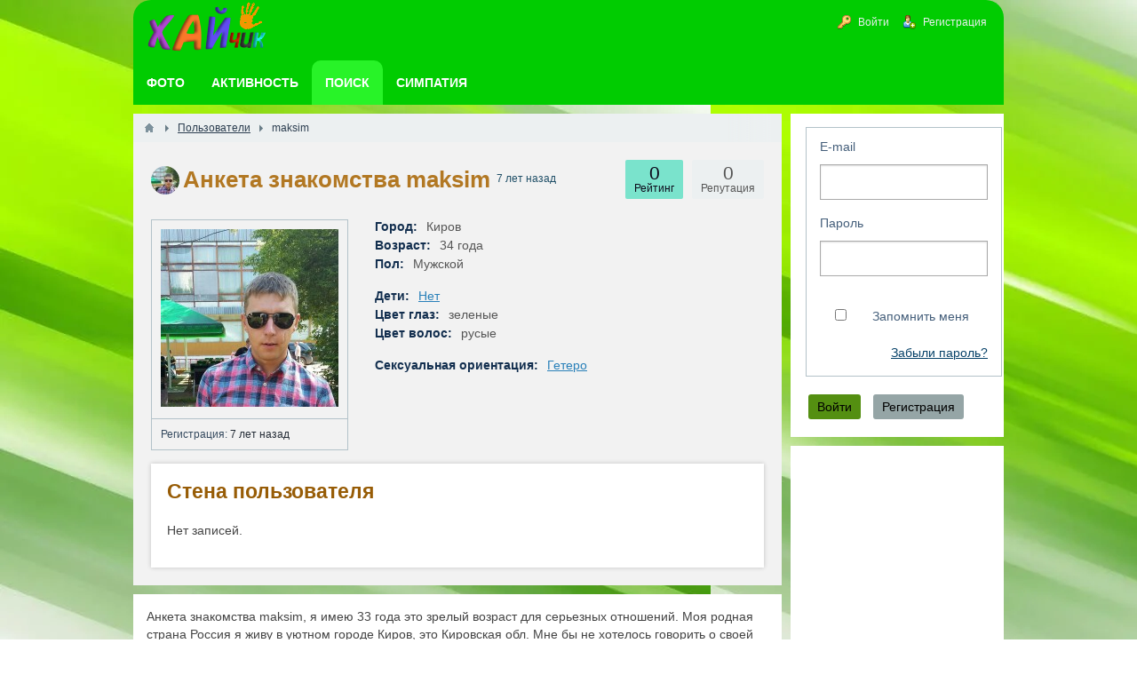

--- FILE ---
content_type: text/html; charset=utf-8
request_url: https://ha-love.com/users/2059
body_size: 6760
content:
<!DOCTYPE html><html lang="ru" prefix="og: https://ogp.me/ns# video: https://ogp.me/ns/video# article: https://ogp.me/ns/article# profile: https://ogp.me/ns/profile#" ><head> <title>Знакомства maksim мне 34 года, я живу в городе Киров </title> <link rel="canonical" href="https://ha-love.com/users/2059" /> <meta http-equiv="Content-Type" content="text/html; charset=utf-8"> <meta name="viewport" content="width=device-width, initial-scale=1.0"> <meta name="description" content="Анкета знакомства maksim мне 34 года. Я живу в городе Киров. Заходил на сайт 9 октября 2018 в 13:09"><meta property="og:title" content="maksim"/><meta property="og:type" content="profile" /><meta property="og:url" content="https://ha-love.com/users/2059" /><meta property="og:site_name" content="ХАЙчик"/><meta property="og:image" content="https://ha-love.com/upload/020/u2059/11/de/70004895.jpg"/><meta property="og:image:type" content="image/jpeg"/><meta property="og:image:height" content="200"/><meta property="og:image:width" content="200"/><meta property="profile:first_name" content="maksim"/><link rel="stylesheet" type="text/css" href="/templates/default/css/theme-text.css?1548686866"><link rel="stylesheet" type="text/css" href="/templates/default/css/theme-layout.css?1548686866"><link rel="stylesheet" type="text/css" href="/templates/default/css/theme-gui.css?1548686866"><link rel="stylesheet" type="text/css" href="/templates/default/css/theme-widgets.css?1548686866"><link rel="stylesheet" type="text/css" href="/templates/default/css/theme-content.css?1548686866"><link rel="stylesheet" type="text/css" href="/templates/default/css/theme-modal.css?1548686866"><link rel="stylesheet" type="text/css" href="/wysiwyg/markitup/skins/simple/style.css?1548686866"><link rel="stylesheet" type="text/css" href="/templates/default/controllers/users/styles.css?1548686866"><link rel="stylesheet" type="text/css" href="/templates/default/css/jquery-ui.css?1548686866"><script src="/templates/default/js/jquery.js?1548686866" ></script><script src="/templates/default/js/jquery-modal.js?1548686866" ></script><script src="/templates/default/js/core.js?1548686866" ></script><script src="/templates/default/js/modal.js?1548686866" ></script><script src="/templates/default/js/jquery-scroll.js?1548686866" ></script><script src="/templates/default/js/wall.js?1548686866" ></script><script src="/wysiwyg/markitup/image_upload.js?1548686866" ></script><script src="/wysiwyg/markitup/insert_smiles.js?1548686866" ></script><script src="/wysiwyg/markitup/jquery.markitup.js?1548686866" ></script><script src="/templates/default/js/jquery-ui.js?1548686866" ></script><script src="/templates/default/js/users.js?1548686866" ></script><script src="/templates/default/js/jquery-cookie.js?1548686866" ></script><script src="/templates/default/js/fields/string_input.js?1548686866" ></script> <meta name="csrf-token" content="67c5308863c06fda11fc59d613f051dd4237384ef3001b4ed09f8d0bf988b48b" /> <style> #body section { float: left !important; } #body aside {float: right !important;} #body aside .menu li ul { left: auto !important; } @media screen and (max-width: 980px) { #layout { width: 98% !important; min-width: 0 !important; }}</style><meta name="apple-mobile-web-app-capable" content="yes"><meta name="apple-mobile-web-app-status-bar-style" content="black"><meta name="apple-mobile-web-app-title" content="Бесплатный сайт Знакомств для создания Семьи (без регистрации)"><meta name="theme-color" content="#01cc01" ><link rel="apple-touch-icon" sizes="152x152" href="/upload/wpa/152.png"><link rel="apple-touch-icon" sizes="192x192" href="/upload/wpa/192.png"><link rel="manifest" href="/manifest.json"><link href="/favicon.ico" rel="shortcut icon" type="image/vnd.microsoft.icon" /> <script async src="https://pagead2.googlesyndication.com/pagead/js/adsbygoogle.js?client=ca-pub-9730973362774343" crossorigin="anonymous"></script></head><body id="desktop_device_type"> <div id="layout"> <header> <div id="logo" > <a href="/"><img class="logoha" width="138" height="68" alt="Логотип Хайчик" src="/templates/default/images/logo.png"></a> </div> <div class="widget_ajax_wrap" id="widget_pos_header"><ul itemscope itemtype="http://www.schema.org/SiteNavigationElement" id="menu" class="menu"> <li class="ajax-modal key" itemprop="about" itemscope="" itemtype="http://schema.org/ItemList" > <a itemprop="url" title="Войти" class="item" href="/auth/login" > <span class="wrap" itemprop="name" > Войти </span> </a> </li> <li class="user_add" itemprop="about" itemscope="" itemtype="http://schema.org/ItemList" > <a itemprop="url" title="Регистрация" class="item" href="/auth/register" > <span class="wrap" itemprop="name" > Регистрация </span> </a> </li></ul> </div> </header> <nav> <div class="widget_ajax_wrap" id="widget_pos_top"><ul itemscope itemtype="http://www.schema.org/SiteNavigationElement" id="menu" class="menu"> <li itemprop="about" itemscope="" itemtype="http://schema.org/ItemList" > <a itemprop="url" title="Фото" class="item" href="/photos" target="_self"> <span class="wrap" itemprop="name" > Фото </span> </a> </li> <li itemprop="about" itemscope="" itemtype="http://schema.org/ItemList" > <a itemprop="url" title="Активность" class="item" href="/activity" > <span class="wrap" itemprop="name" > Активность </span> </a> </li> <li class="active" itemprop="about" itemscope="" itemtype="http://schema.org/ItemList" > <a itemprop="url" title="Поиск" class="item" href="/users" target="_self"> <span class="wrap" itemprop="name" > Поиск </span> </a> </li> <li itemprop="about" itemscope="" itemtype="http://schema.org/ItemList" > <a itemprop="url" title="Симпатия" class="item" href="/flirtiki" target="_self"> <span class="wrap" itemprop="name" > Симпатия </span> </a> </li></ul> </div> </nav> <div id="body"> <section style="width:730px"> <div class="widget_ajax_wrap" id="widget_pos_left-top"></div> <article> <div id="breadcrumbs"> <ul itemscope itemtype="https://schema.org/BreadcrumbList" > <li class="home" itemprop="itemListElement" itemscope itemtype="https://schema.org/ListItem"> <a href="/" itemprop="item" title="Главная"><meta itemprop="name" content="Главная"/><meta itemprop="position" content="1"></a> </li> <li class="sep"></li> <li itemprop="itemListElement" itemscope itemtype="https://schema.org/ListItem"> <a href="/users" itemprop="item" ><span itemprop="name" >Пользователи</span><meta itemprop="position" content="2 "></a> </li> <li class="sep"></li> <li itemprop="itemListElement" itemscope itemtype="https://schema.org/ListItem"> <span itemprop="name">maksim</span><meta itemprop="position" content="3"> </li> </ul> </div> <div id="controller_wrap"> <div itemscope itemtype="http://schema.org/ProfilePage"> <div itemprop="mainEntity" itemscope itemtype="http://schema.org/Person"><div id="user_profile_header"> <div id="user_profile_title"> <div class="avatar" itemprop="image" itemscope itemtype="http://schema.org/ImageObject" > <img itemprop="url contentUrl" class="img-thumbnail" src="/upload/020/u2059/c9/ac/89e06063.jpg" alt="maksim" title="maksim" /> </div> <div class="name"> <h1 itemprop="name" style=" display: contents;" > Анкета знакомства maksim </h1><div style=" display: inline-block; color: #215068;"> <sup title="Последний визит"> 7 лет назад </sup> </div> <div class="status" style="display:none"> <span class="text"> </span> </div> </div> <div id="user_profile_rates" class="rates" data-url="/users/karma_vote/2059" data-log-url="/users/karma_log/2059" data-is-comment=""> <div class="karma block"> <span class="value zero"> 0 </span> <div class="user_ratings_hint">Репутация</div> </div> </div> <div id="user_profile_ratings"> <div class="block"> <span class="zero">0</span> <div class="user_ratings_hint">Рейтинг</div> </div> </div> </div> </div><div id="user_profile"> <div id="left_column" class="column"> <div id="avatar" class="block" itemprop="image" itemscope itemtype="http://schema.org/ImageObject" > <a href="/upload/" class="nyroModal ajax-modal"> <img itemprop="url contentUrl" class="img-thumbnail" src="/upload/020/u2059/11/de/70004895.jpg" alt="Знакомства maksim" title="Знакомства maksim" width="200" height="200" /></a> </div> <div class="block"> <ul class="details"> <li> <strong>Регистрация:</strong> 7 лет назад </li> </ul> </div> </div> <div id="right_column" class="column"> <div id="information" class="content_item block"> <div class="fieldset"> <div class="field ft_city f_city"> <div class="title title_left">Город: </div> <div itemprop="address" class="value"> Киров </div> </div> <div class="field ft_age f_birth_date"> <div class="title title_left">Возраст: </div> <div class="value"> 34 года </div> </div> <div class="field ft_list f_gender"> <div class="title title_left">Пол: </div> <div itemprop="gender" class="value"> Мужской </div> </div> </div> <div class="fieldset"> <div class="field ft_list f_deti"> <div class="title title_left">Дети: </div> <div itemprop="children" class="value"> <a class="list_autolink users_list_autolink" href="/users?deti=1">Нет</a> </div> </div> <div class="field ft_list f_glaz"> <div class="title title_left">Цвет глаз: </div> <div class="value"> зеленые </div> </div> <div class="field ft_list f_volosi"> <div class="title title_left">Цвет волос: </div> <div class="value"> русые </div> </div> </div> <div class="fieldset"> <div class="field ft_list f_sehc"> <div class="title title_left">Сексуальная ориентация: </div> <div class="value"> <a class="list_autolink users_list_autolink" href="/users?sehc=1">Гетеро</a> </div> </div> </div> </div> </div></div></div></div> <div id="user_profile_wall"> <a name="wall"></a><div id="wall_widget"> <div class="title_bar"> <h2 class="title">Стена пользователя</h2> </div> <div id="wall_urls" style="display: none" data-get-url="/wall/get" data-replies-url="/wall/get_replies" data-delete-url="/wall/delete" ></div> <div id="wall_add_form"> <div class="preview_box"></div> <form action="/wall/submit" method="post"> <input type="hidden" class="form-control input" name="csrf_token" value="67c5308863c06fda11fc59d613f051dd4237384ef3001b4ed09f8d0bf988b48b" /> <input type="hidden" class="form-control input" name="action" value="add" /> <input type="hidden" class="form-control input" name="id" value="0" /> <input type="hidden" class="form-control input" name="parent_id" value="0" /> <input type="hidden" class="form-control input" name="pc" value="users" /> <input type="hidden" class="form-control input" name="pt" value="user" /> <input type="hidden" class="form-control input" name="pi" value="2059" /> <textarea name="content" class="form-control textarea markitup_redactor" id="content" ></textarea> <div class="buttons"> <input class="button btn btn-secondary button-preview" name="preview" value="Предпросмотр" onclick="icms.wall.preview()" type="button" /> <input class="button btn btn-secondary" name="submit" value="Отправить" onclick="icms.wall.submit()" type="button" /> <input class="button btn btn-secondary button-cancel" name="cancel" value="Отменить" onclick="icms.wall.restoreForm()" type="button" /> </div> <div class="loading"> Загрузка... </div> </form> </div> <div id="entries_list"> <p class="no_entries"> Нет записей. </p> </div> <script> var LANG_SEND = 'Отправить';var LANG_SAVE = 'Сохранить';var LANG_WALL_ENTRY_DELETED = 'Запись удалена';var LANG_WALL_ENTRY_DELETE_CONFIRM = 'Удалить запись от пользователя %s?'; </script></div> </div><script> $(function() { $('.friends-list a').tooltip({ show: { duration: 0 }, hide: { duration: 0 }, position: { my: "center+5 top+2", at: "center bottom" } }); });</script> </div> </article> <div class="widget_ajax_wrap" id="widget_pos_left-bottom"><div class="widget" id="widget_wrapper_108"> <div class="body"> <div class="profiles"> <p>Анкета знакомства maksim, я имею 33 года это зрелый возраст для серьезных отношений. Моя родная страна Россия я живу в уютном городе Киров, это Кировская обл. Мне бы не хотелось говорить о своей профессии. У меня глаза, сверкающие как зеленый алмаз. У меня русые волосы. Здесь у меня 0 друзей. </p> <p> Я пока не отец детей. Расскажу о себе: мужчина серого возраста, с добрым сердцем, нет вредных привычек, хочу встретиться с приятной на вид и женщиной красивыми манерами. </p></div> </div> </div><div class="widget" id="widget_wrapper_20"> <div class="body"> <div class="widget_profiles_list tiles"> <div class="item loadingy"> <a href="/users/13428" title="Виктор"> <img class="img-thumbnail" data-src="/upload/134/u13428/b/b/d3ec76b9.jpg" src="/upload/64x64.webp" alt="Виктор" width="64" height="64" title="Виктор" /> </a> </div> <div class="item loadingy"> <a href="/users/13572" title="ppetkov766"> <img class="img-thumbnail" data-src="/upload/135/u13572/c/8/d3dbe8fa.jpg" src="/upload/64x64.webp" alt="ppetkov766" width="64" height="64" title="ppetkov766" /> </a> </div> <div class="item loadingy"> <a href="/users/13579" title="richterthom6"> <img class="img-thumbnail" data-src="/upload/135/u13579/9/1/748911e0.png" src="/upload/64x64.webp" alt="richterthom6" width="64" height="64" title="richterthom6" /> </a> </div> <div class="item loadingy"> <a href="/users/13576" title="Vikusya34"> <img class="img-thumbnail" data-src="/upload/135/u13576/e/d/18fab220.png" src="/upload/64x64.webp" alt="Vikusya34" width="64" height="64" title="Vikusya34" /> </a> </div> <div class="item loadingy"> <a href="/users/13502" title="viktoria01"> <img class="img-thumbnail" data-src="/upload/135/u13502/5/b/0ca71732.jpg" src="/upload/64x64.webp" alt="viktoria01" width="64" height="64" title="viktoria01" /> </a> </div> <div class="item loadingy"> <a href="/users/13328" title="TG XGenAge"> <img class="img-thumbnail" data-src="/upload/133/u13328/8/a/cec740e7.jpg" src="/upload/64x64.webp" alt="TG XGenAge" width="64" height="64" title="TG XGenAge" /> </a> </div> <div class="item loadingy"> <a href="/users/13573" title="Elina"> <img class="img-thumbnail" data-src="/upload/135/u13573/8/b/422a172f.jpg" src="/upload/64x64.webp" alt="Elina" width="64" height="64" title="Elina" /> </a> </div> <div class="item loadingy"> <a href="/users/13546" title="Татьяна"> <img class="img-thumbnail" data-src="/upload/135/u13546/b/7/e43e3840.jpg" src="/upload/64x64.webp" alt="Татьяна" width="64" height="64" title="Татьяна" /> </a> </div> <div class="item loadingy"> <a href="/users/13512" title="Vilarso"> <img class="img-thumbnail" data-src="/upload/135/u13512/a/8/0be421c0.jpg" src="/upload/64x64.webp" alt="Vilarso" width="64" height="64" title="Vilarso" /> </a> </div> <div class="item loadingy"> <a href="/users/1" title="Андрей"> <img class="img-thumbnail" data-src="/upload/000/u1/0/2/3b47bd6e.jpg" src="/upload/64x64.webp" alt="Андрей" width="64" height="64" title="Андрей" /> </a> </div> <div class="item loadingy"> <a href="/users/11375" title="Akt"> <img class="img-thumbnail" data-src="/upload/113/u11375/a/6/210a8070.jpg" src="/upload/64x64.webp" alt="Akt" width="64" height="64" title="Akt" /> </a> </div> <div class="item loadingy"> <a href="/users/13568" title="Serj"> <img class="img-thumbnail" data-src="/upload/135/u13568/5/b/a2fb1ddf.jpg" src="/upload/64x64.webp" alt="Serj" width="64" height="64" title="Serj" /> </a> </div> <div class="item loadingy"> <a href="/users/13548" title="Шрык"> <img class="img-thumbnail" data-src="/upload/135/u13548/9/2/86bc9650.jpg" src="/upload/64x64.webp" alt="Шрык" width="64" height="64" title="Шрык" /> </a> </div> <div class="item loadingy"> <a href="/users/13379" title="Gilbertshilling"> <img class="img-thumbnail" data-src="/upload/133/u13379/1/d/9836f6b5.jpg" src="/upload/64x64.webp" alt="Gilbertshilling" width="64" height="64" title="Gilbertshilling" /> </a> </div> <div class="item loadingy"> <a href="/users/13378" title="Bambee"> <img class="img-thumbnail" data-src="/upload/133/u13378/2/6/edec5941.jpg" src="/upload/64x64.webp" alt="Bambee" width="64" height="64" title="Bambee" /> </a> </div> <div class="item loadingy"> <a href="/users/13489" title="Dim"> <img class="img-thumbnail" data-src="/upload/134/u13489/0/c/ff70c538.jpg" src="/upload/64x64.webp" alt="Dim" width="64" height="64" title="Dim" /> </a> </div> <div class="item loadingy"> <a href="/users/13410" title="Богдан"> <img class="img-thumbnail" data-src="/upload/134/u13410/1/4/00d370ec.jpg" src="/upload/64x64.webp" alt="Богдан" width="64" height="64" title="Богдан" /> </a> </div> <div class="item loadingy"> <a href="/users/13559" title="RRTon"> <img class="img-thumbnail" data-src="/upload/135/u13559/3/e/adf5f1ca.jpg" src="/upload/64x64.webp" alt="RRTon" width="64" height="64" title="RRTon" /> </a> </div> <div class="item loadingy"> <a href="/users/13542" title="Александр"> <img class="img-thumbnail" data-src="/upload/135/u13542/d/8/27c631ce.jpg" src="/upload/64x64.webp" alt="Александр" width="64" height="64" title="Александр" /> </a> </div> <div class="item loadingy"> <a href="/users/13085" title="Said"> <img class="img-thumbnail" data-src="/upload/130/u13085/b/6/02617bb7.jpg" src="/upload/64x64.webp" alt="Said" width="64" height="64" title="Said" /> </a> </div> <div class="item loadingy"> <a href="/users/13538" title="Андрей"> <img class="img-thumbnail" data-src="/upload/135/u13538/3/7/fd34d266.jpg" src="/upload/64x64.webp" alt="Андрей" width="64" height="64" title="Андрей" /> </a> </div> <div class="item loadingy"> <a href="/users/13362" title="Balu"> <img class="img-thumbnail" data-src="/upload/133/u13362/3/d/9e141aa8.jpg" src="/upload/64x64.webp" alt="Balu" width="64" height="64" title="Balu" /> </a> </div> <div class="item loadingy"> <a href="/users/12831" title="Екатерина"> <img class="img-thumbnail" data-src="/upload/128/u12831/4/8/57daffc2.webp" src="/upload/64x64.webp" alt="Екатерина" width="64" height="64" title="Екатерина" /> </a> </div> <div class="item loadingy"> <a href="/users/13361" title="olivia"> <img class="img-thumbnail" data-src="/upload/133/u13361/4/8/d8787f44.jpg" src="/upload/64x64.webp" alt="olivia" width="64" height="64" title="olivia" /> </a> </div> <div class="item loadingy"> <a href="/users/13536" title="JustEuphoria"> <img class="img-thumbnail" data-src="/upload/135/u13536/1/1/4395d351.jpg" src="/upload/64x64.webp" alt="JustEuphoria" width="64" height="64" title="JustEuphoria" /> </a> </div> <div class="item loadingy"> <a href="/users/13247" title="wadoore"> <img class="img-thumbnail" data-src="/upload/132/u13247/3/c/6aee4426.jpg" src="/upload/64x64.webp" alt="wadoore" width="64" height="64" title="wadoore" /> </a> </div> <div class="item loadingy"> <a href="/users/13531" title="Antoni"> <img class="img-thumbnail" data-src="/upload/135/u13531/c/5/ecfa313f.jpg" src="/upload/64x64.webp" alt="Antoni" width="64" height="64" title="Antoni" /> </a> </div> <div class="item loadingy"> <a href="/users/13527" title="Кирилл"> <img class="img-thumbnail" data-src="/upload/135/u13527/f/7/c35d1a4a.jpg" src="/upload/64x64.webp" alt="Кирилл" width="64" height="64" title="Кирилл" /> </a> </div> <div class="item loadingy"> <a href="/users/13495" title="Диана"> <img class="img-thumbnail" data-src="/upload/134/u13495/2/0/c583127a.jpg" src="/upload/64x64.webp" alt="Диана" width="64" height="64" title="Диана" /> </a> </div> <div class="item loadingy"> <a href="/users/13125" title="iwan"> <img class="img-thumbnail" data-src="/upload/131/u13125/0/f/dcd201d9.jpg" src="/upload/64x64.webp" alt="iwan" width="64" height="64" title="iwan" /> </a> </div> </div><script defer src="/templates/default/js/lod.js?1548686866" ></script> </div> </div></div> </section> <aside> <div class="widget_ajax_wrap" id="widget_pos_right-top"></div> <div class="widget_ajax_wrap" id="widget_pos_right-center"><div class="widget" id="widget_wrapper_4"> <div class="body"> <div class="widget_auth"> <form id="b8386a1e2634b6b48dd668d882669a8c" action="/auth/login" method="post" enctype="multipart/form-data" accept-charset="utf-8"> <input type="hidden" class="form-control input" name="csrf_token" value="67c5308863c06fda11fc59d613f051dd4237384ef3001b4ed09f8d0bf988b48b" /> <div class="form-tabs"> <div id="tab-basic" class="tab" > <fieldset id="fset_basic" class="" > <div id="f_login_email" class="field ft_string" > <label for="login_email">E-mail</label> <input type="email" class="form-control input" name="login_email" value="" autocomplete="off" id="login_email" required /> </div> <div id="f_login_password" class="field ft_string" > <label for="login_password">Пароль</label> <input type="password" class="form-control input" name="login_password" value="" autocomplete="off" id="login_password" required /> </div> <div id="f_remember" class="field ft_checkbox" > <label> <input type="checkbox" class="form-check-input input-checkbox" name="remember" value="1" id="remember" /> <span class="auth_remember">Запомнить меня</span> <a class="auth_restore_link" href="/auth/restore">Забыли пароль?</a> </label> </div> </fieldset> </div> </div><script type="text/javascript"> $(function (){ initMultyTabs('.field_tabbed'); });</script> <script type="text/javascript"> var LANG_CH1 = 'символ';var LANG_CH2 = 'символа';var LANG_CH10 = 'символов';var LANG_ISLEFT = 'осталось';var LANG_SUBMIT_NOT_SAVE = 'Покинуть страницу? Возможно, внесённые изменения не сохранятся.'; $(function (){ $('.is_collapsed legend').on('click', function (){ var _fieldset = $(this).closest('.is_collapsed'); $(_fieldset).toggleClass('is_collapse do_expand'); $.cookie('icms[fieldset_state]['+$(_fieldset).attr('id')+']', $(_fieldset).hasClass('do_expand')); }); $('.is_collapsed').each(function (){ if($(this).find('.field_error').length > 0 || $.cookie('icms[fieldset_state]['+$(this).attr('id')+']') === 'true'){ $(this).addClass('do_expand').removeClass('is_collapse'); return; } }); }); </script> <div class="buttons"> <input class="button-submit button btn btn-primary" type="submit" name="submit" value="Войти" title="Войти" show /> <input class="button btn btn-secondary button-cancel" name="cancel" value="Регистрация" onclick="location.href='/auth/register'" type="button" /> </div></form> </div> </div> </div><div class="widget" id="widget_wrapper_106"> <div class="body"> <div class="widget_html_block"><ins class="adsbygoogle" style="display:block" data-ad-client="ca-pub-9730973362774343" data-ad-slot="6180881659" data-ad-format="auto" data-full-width-responsive="true"></ins><script>(adsbygoogle = window.adsbygoogle || []).push({});</script></div> </div> </div></div> <div class="widget_ajax_wrap" id="widget_pos_right-bottom"></div> </aside> </div> <footer itemscope="" itemtype="http://schema.org/WPFooter" > <ul> <li id="copyright" > <a href="/"> ХАЙчик</a> &copy; <span itemprop="copyrightYear" >2017 — 2026 </span> </li> <li class="nov" id="wpa">Приложение</li> <li id="info"> </li> <li id="nav"> <div class="widget_ajax_wrap" id="widget_pos_footer"><ul itemscope itemtype="http://www.schema.org/SiteNavigationElement" id="menu" class="menu"> <li itemprop="about" itemscope="" itemtype="http://schema.org/ItemList" > <a itemprop="url" title="Знакомства в" class="item" href="/i" target="_self"> <span class="wrap" itemprop="name" > Знакомства в </span> </a> </li> <li class="skrt" itemprop="about" itemscope="" itemtype="http://schema.org/ItemList" > <a itemprop="url" title="Комментарии" class="item" href="/comments" target="_self"> <span class="wrap" itemprop="name" > Комментарии </span> </a> </li> <li class="skrt" itemprop="about" itemscope="" itemtype="http://schema.org/ItemList" > <a itemprop="url" title="Частные фотоальбомы" class="item" href="/albums" target="_self"> <span class="wrap" itemprop="name" > Частные фотоальбомы </span> </a> </li> <li itemprop="about" itemscope="" itemtype="http://schema.org/ItemList" > <a itemprop="url" title="Аудио алфавит" class="item" href="/Audio-abetka-onlajn-bukvar-uchym-bukvy-Ukrayinska-azbuka-dlya-ditej.html" target="_self"> <span class="wrap" itemprop="name" > Аудио алфавит </span> </a> </li></ul> </div> </li> </ul> </footer> </div> <script type="text/javascript"> var markitup_global_options = {}; function init_markitup (dom_id){ var mconfig = {}; if(markitup_global_options.hasOwnProperty('field_'+dom_id)){ mconfig = markitup_global_options['field_'+dom_id]; } else if(markitup_global_options.hasOwnProperty('default')) { mconfig = markitup_global_options.default; } if(mconfig.markupSet[9] && mconfig.markupSet[9].beforeInsert === true){ mconfig.markupSet[9].beforeInsert = function(markItUp) { InlineUpload.display(markItUp); }; } if(mconfig.markupSet[14] && mconfig.markupSet[14].beforeInsert === true){ mconfig.markupSet[14].beforeInsert = function(markItUp) { insertSmiles.displayPanel(markItUp); }; } $('#'+dom_id).markItUp(mconfig); } </script> <script type="text/javascript"> markitup_global_options['field_content'] = {"resizeHandle":false,"onShiftEnter":{"keepDefault":false,"replaceWith":"<br \/>\n"},"onCtrlEnter":{"keepDefault":true},"onTab":{"keepDefault":false,"replaceWith":" "},"markupSet":[{"name":"\u0416\u0438\u0440\u043d\u044b\u0439","key":"B","openWith":"<b>","closeWith":"<\/b>","className":"btnBold"},{"name":"\u041d\u0430\u043a\u043b\u043e\u043d\u043d\u044b\u0439","key":"I","openWith":"<i>","closeWith":"<\/i>","className":"btnItalic"},{"name":"\u041f\u043e\u0434\u0447\u0435\u0440\u043a\u043d\u0443\u0442\u044b\u0439","key":"U","openWith":"<u>","closeWith":"<\/u>","className":"btnUnderline"},{"name":"\u0417\u0430\u0447\u0435\u0440\u043a\u043d\u0443\u0442\u044b\u0439","key":"S","openWith":"<s>","closeWith":"<\/s>","className":"btnStroke"},{"name":"\u0421\u043f\u0438\u0441\u043e\u043a","openWith":" <li>","closeWith":"<\/li>","multiline":true,"openBlockWith":"<ul>\n","closeBlockWith":"\n<\/ul>","className":"btnOl"},{"name":"\u041d\u0443\u043c\u0435\u0440\u043e\u0432\u0430\u043d\u043d\u044b\u0439 \u0441\u043f\u0438\u0441\u043e\u043a","openWith":" <li>","closeWith":"<\/li>","multiline":true,"openBlockWith":"<ol>\n","closeBlockWith":"\n<\/ol>","className":"btnUl"},{"name":"\u0426\u0438\u0442\u0430\u0442\u0430","openWith":"<blockquote>[![\u0422\u0435\u043a\u0441\u0442 \u0446\u0438\u0442\u0430\u0442\u044b]!]","closeWith":"<\/blockquote>","className":"btnQuote"},{"name":"\u0421\u0441\u044b\u043b\u043a\u0430","key":"L","openWith":"<a target=\"_blank\" href=\"[![\u0410\u0434\u0440\u0435\u0441 \u0441\u0441\u044b\u043b\u043a\u0438:!:http:\/\/]!]\">","closeWith":"<\/a>","placeHolder":"\u0417\u0430\u0433\u043e\u043b\u043e\u0432\u043e\u043a \u0441\u0441\u044b\u043b\u043a\u0438...","className":"btnLink"},{"name":"\u0424\u043e\u0442\u043e \u0438\u0437 \u0418\u043d\u0442\u0435\u0440\u043d\u0435\u0442\u0430","replaceWith":"<img src=\"[![\u0410\u0434\u0440\u0435\u0441 \u0444\u043e\u0442\u043e:!:http:\/\/]!]\" alt=\"[![\u041e\u043f\u0438\u0441\u0430\u043d\u0438\u0435]!]\" \/>","className":"btnImg"},{"name":"\u0424\u043e\u0442\u043e \u0441 \u043a\u043e\u043c\u043f\u044c\u044e\u0442\u0435\u0440\u0430","className":"btnImgUpload","beforeInsert":true},{"name":"\u0412\u0438\u0434\u0435\u043e YouTube","openWith":"<youtube>[![\u0421\u0441\u044b\u043b\u043a\u0430 \u043d\u0430 \u0440\u043e\u043b\u0438\u043a YouTube]!]","closeWith":"<\/youtube>","className":"btnVideoYoutube"},{"name":"\u0412\u0438\u0434\u0435\u043e Facebook","openWith":"<facebook>[![\u0421\u0441\u044b\u043b\u043a\u0430 \u043d\u0430 \u0440\u043e\u043b\u0438\u043a Facebook]!]","closeWith":"<\/facebook>","className":"btnVideoFacebook"},{"name":"\u041a\u043e\u0434","openWith":"<code type=\"[![\u042f\u0437\u044b\u043a:!:php]!]\">","placeHolder":"\n\n","closeWith":"<\/code>","className":"btnCode"},{"name":"\u0421\u043f\u043e\u0439\u043b\u0435\u0440","openWith":"<spoiler title=\"[![\u041d\u0430\u0437\u0432\u0430\u043d\u0438\u0435 \u0441\u043f\u043e\u0439\u043b\u0435\u0440\u0430:!:\u0421\u043f\u043e\u0439\u043b\u0435\u0440]!]\">","placeHolder":"\n\n","closeWith":"<\/spoiler>","className":"btnSpoiler"},{"name":"\u0421\u043c\u0430\u0439\u043b\u044b","className":"btnSmiles","key":"Z","beforeInsert":true}],"data":{"smiles_url":"\/typograph\/get_smiles","upload_title":"\u0417\u0430\u0433\u0440\u0443\u0437\u0438\u0442\u044c","upload_url":"\/images\/upload_with_preset\/inline_upload_file\/wysiwyg_markitup"}}; $(function(){ init_markitup('content'); }); </script> </body></html>

--- FILE ---
content_type: text/html; charset=utf-8
request_url: https://www.google.com/recaptcha/api2/aframe
body_size: 249
content:
<!DOCTYPE HTML><html><head><meta http-equiv="content-type" content="text/html; charset=UTF-8"></head><body><script nonce="VbwL1KF_C3lgXTkaN1YtgA">/** Anti-fraud and anti-abuse applications only. See google.com/recaptcha */ try{var clients={'sodar':'https://pagead2.googlesyndication.com/pagead/sodar?'};window.addEventListener("message",function(a){try{if(a.source===window.parent){var b=JSON.parse(a.data);var c=clients[b['id']];if(c){var d=document.createElement('img');d.src=c+b['params']+'&rc='+(localStorage.getItem("rc::a")?sessionStorage.getItem("rc::b"):"");window.document.body.appendChild(d);sessionStorage.setItem("rc::e",parseInt(sessionStorage.getItem("rc::e")||0)+1);localStorage.setItem("rc::h",'1769012281457');}}}catch(b){}});window.parent.postMessage("_grecaptcha_ready", "*");}catch(b){}</script></body></html>

--- FILE ---
content_type: text/css
request_url: https://ha-love.com/templates/default/css/theme-gui.css?1548686866
body_size: 10346
content:
.stars.is_enabled {cursor: pointer;}.stars.is_enabled:hover .star polygon { fill: #ffca28 !important;}.stars {display: flex;} .stars.clickable {cursor: pointer;}.stars .star {width: 20px; height: 23px; margin: 0 4px 0 0;} .stars .star:last-child { margin-right: 0;}.stars .star polygon {fill: #d8d8d8; fill-rule:nonzero; transition: fill 0.3s ease;} .stars.is_enabled .star:hover ~ .star polygon {fill: #d8d8d8 !important;} .stars[data-stars] .star polygon {fill: #ff9f16;} .stars[data-stars="1"] .star:nth-child(1) ~ .star polygon { fill: #d8d8d8;}.stars[data-stars="2"] .star:nth-child(2) ~ .star polygon {fill: #d8d8d8;} .stars[data-stars="3"] .star:nth-child(3) ~ .star polygon {fill: #d8d8d8;} .stars[data-stars="4"] .star:nth-child(4) ~ .star polygon {fill: #d8d8d8;} .stars[data-stars="5"] .star:nth-child(5) ~ .star polygon {fill: #d8d8d8; } .rating_label {float: left; margin: 0 10px 0 0; font-size: 12px; font-weight: bold;}
.field_soglasie{ padding: 3px 0;  font-size: 14px;  color: #b5bec8;} .field_soglasiea{text-decoration: none; color: #b5bec8;} .field_soglasiea:hover {color: #969ea9; }.sess_messages { margin-bottom:10px;} .sess_messages div{ padding:10px; padding-left:30px; background:#f9f9f9; line-height:16px; margin-bottom:2px; color: #FFF; } .sess_messages div a { color:#ecf0f1; } .sess_messages div a:hover { color:#d35400; } .sess_messages .message_info { background:url("../images/icons/info.png") no-repeat 10px center #2980b9;} .sess_messages .message_success {  background:url("../images/icons/accept.png") no-repeat 10px center #27ae60; } .sess_messages .message_error { background:url("../images/icons/error.png") no-repeat 10px center #e74c3c; } .sess_messages .message_info_in_page { color: #555; padding: 10px 15px;} .ui_message { padding: 15px; margin-bottom: 20px; background-color: #E4F1FE; border-color: #2980b9; border-width: 1px; border-style: solid; border-left-width: 10px; color: #555; } .ui_message.ui_warning { background-color: #FDE3A7; border-color: #f39c12; } .ui_message.ui_error { background-color: #F1A9A0; border-color: #e74c3c; } #alert_wrap {  box-sizing: border-box; overflow: hidden; width: 320px;} #alert_wrap .ui_message {  margin-bottom: 0;}
.loading{ padding-left: 20px; background:url("../images/loader16.gif") no-repeat left center; } .loading-icon{ display:block; width:16px; height:16px; background:url("../images/loader16.gif") no-repeat left center;} .loading-panel{ background:url("../images/loader24.gif") no-repeat center center; }.is_private, .is_closed { display: inline-block; cursor: help; width:16px; height:16px; background:url("../images/icons/eye.png") no-repeat;}.content_list_item .is_private, .widget_content_list .is_private, .content_list .is_private, .content_list_item .is_closed, .widget_content_list .is_closed { height:14px;} .is_closed{ background:url("../images/icons/lock.png") no-repeat; } .is_online{ background: #40d47e; color: #FFF; font-size: 11px; line-height: 15px; padding: 1px 6px; border-radius: 4px; display: inline-block;}
.icon-accept, .menu .lock .item { background-image: url("../images/icons/lock.png"); } .icon-accept, .menu .accept .item { background-image: url("../images/icons/accept.png"); } .icon-add, .menu .add .item { background-image: url("../images/icons/add.png"); } .icon-edit, .menu .edit .item { background-image: url("../images/icons/edit.png"); }.icon-delete, .menu .delete .item { background-image: url("../images/icons/delete.png"); } .icon-save, .menu .save .item { background-image: url("../images/icons/save.png"); } .icon-cancel, .menu .cancel .item { background-image: url("../images/icons/cancel.png"); } .icon-key, .menu .key .item { background-image: url("../images/icons/key.png"); } .icon-page_gear, .menu .page_gear .item { background-image: url("../images/icons/page_gear.png"); } .icon-folder_add, .menu .folder_add .item { background-image: url("../images/icons/folder_add.png"); } .icon-folder_edit, .menu .folder_edit .item { background-image: url("../images/icons/folder_edit.png"); } .icon-folder_delete, .menu .folder_delete .item { background-image: url("../images/icons/folder_delete.png"); } .icon-user_add, .menu .user_add .item { background-image: url("../images/icons/user_add.png"); } .icon-user_delete, .menu .user_delete .item { background-image: url("../images/icons/user_delete.png"); } .icon-group, .menu .group .item { background-image: url("../images/icons/group.png"); } .icon-group_add, .menu .group_add .item { background-image: url("../images/icons/group_add.png"); } .icon-group_delete, .menu group_delete .item { background-image: url("../images/icons/group_delete.png"); }.icon-profile, .menu .profile .item { background-image: url("../images/icons/profile.png"); } .icon-messages, .menu .messages .item { background-image: url("../images/icons/messages.png"); }.icon-info, .menu .info .item { background-image: url("../images/icons/info.png"); } .icon-blog, .menu .blog .item { background-image: url("../images/icons/blog.png"); } .icon-settings, .menu .settings .item { background-image: url("../images/icons/settings.png"); } .icon-cpanel, .menu .cpanel .item { background-image: url("../images/icons/cpanel.png"); } .icon-more, .menu .more > .item { background-image: url("../images/icons/folders.png"); } .icon-logout, .menu .logout .item { background-image: url("../images/icons/logout.png"); } .icon-checklist, .menu .checklist .item { background-image: url("../images/icons/checklist.png"); } .icon-images, .menu .images .item { background-image: url("../images/icons/images.png"); } .icon-invites, .menu .invites .item { background-image: url("../images/icons/signature.png"); } .icon-balance, .menu .balance .item { background-image: url("../images/icons/coin.png"); } .icon-transfer, .menu .transfer .item { background-image: url("../images/icons/transfer.png"); } .icon-coins_add, .menu .coins_add .item { background-image: url("../images/icons/coins_add.png"); } .icon-coins_delete, .menu .coins_delete .item { background-image: url("../images/icons/coins_delete.png"); } .icon-basket_put, .menu .basket_put .item { background-image: url("../images/icons/basket_put.png"); } .icon-basket_remove, .menu .basket_remove .item { background-image: url("../images/icons/basket_remove.png"); } .icon-basket, .menu .basket .item { background-image: url("../images/icons/basket.png"); } .icon-newspaper_add, .menu .newspaper_add .item { background-image: url("../images/icons/newspaper_add.png"); } .icon-newspaper_delete, .menu .newspaper_delete .item { background-image: url("../images/icons/newspaper_delete.png"); }.icon-bell, .menu .bell .item { background-image: url("../images/icons/bell.png"); }
.medal-icon-16{ width:16px; height:32px; } .medal1-16 { background:url("../images/icons/medal_gold.png") no-repeat center center; } .medal2-16 { background:url("../images/icons/medal_silver.png") no-repeat center center; } .medal3-16 { background:url("../images/icons/medal_bronze.png") no-repeat center center; } .medal-icon-32{ width:32px; height:64px; } .medal1-32 { background:url("../images/icons32/medal_gold.png") no-repeat center center; } .medal2-32 { background:url("../images/icons32/medal_silver.png") no-repeat center center; }.medal3-32 { background:url("../images/icons32/medal_bronze.png") no-repeat center center; }
.medal-icon-16{ width:16px; height:32px; } .medal1-16 { background:url("../images/icons/medal_gold.png") no-repeat center center; } .medal2-16 { background:url("../images/icons/medal_silver.png") no-repeat center center; } .medal3-16 { background:url("../images/icons/medal_bronze.png") no-repeat center center; } .medal-icon-32{ width:32px; height:64px; }.medal1-32 { background:url("../images/icons32/medal_gold.png") no-repeat center center; } .medal2-32 { background:url("../images/icons32/medal_silver.png") no-repeat center center; }.medal3-32 { background:url("../images/icons32/medal_bronze.png") no-repeat center center; }
.pills-menu, .pills-menu li, .pills-menu-small,.pills-menu-small li{ margin:0; padding:0; list-style:none;} .pills-menu{ margin-bottom:20px; } .pills-menu, .pills-menu-small { overflow:hidden; clear:both; } .pills-menu li, .pills-menu-small li { float:left; padding:0 10px; border-radius: 3px; background: #ECF0F1; } .pills-menu li { height:32px; line-height:32px; font-size:18px; margin-right: 12px; } .pills-menu-small li { height:24px; line-height:24px; font-size:14px; margin-right: 6px; margin-bottom: 6px; } .pills-menu li.active, .pills-menu-small li.active{     background: #f79300; color:#FFF;} .pills-menu li a, .pills-menu-small li a { color:#7f8c8d; text-decoration: none; } .pills-menu li a:hover, .pills-menu-small li a:hover {     color: #fafbfb; } .pills-menu li.active a, .pills-menu-small li.active a { color:#FFF; } .pills-menu li .counter, .pills-menu-small li .counter { color:#BDC3C7; font-size:11px; }.pills-menu li.active .counter, .pills-menu-small li.active .counter { color:#A3CAE0; }
.tabs-menu{ margin-bottom: 20px; position:relative; clear: both; } .tabs-menu ul, .tabs-menu li { margin:0; padding:0; list-style:none; } .tabs-menu > ul {     border-bottom: solid 1px #B3C2C9; height: 33px; clear: both; } .tabs-menu .tabbed li { float:left; font-size:15px; margin-left: 5px; background: #92a394; } .tabs-menu .tabbed li a { text-decoration: none; display:inline-block; padding:0 10px;  border-bottom: transparent; height:32px; line-height:32px;} .tabs-menu .tabbed li a { color: #f7f7f7; } .tabs-menu .tabbed li a:hover {  background-color:#e1ebef; color:#34495e;} .tabs-menu .tabbed li.active a, .tabs-menu .tabbed li.active a:hover { cursor: default;  color: #e0e7ed;  border: solid 1px #B3C2C9; border-bottom: none;  background-color: #01cc01;} .tabs-menu li a .counter { color: #f0f1f3; font-size:12px; margin-top:-15px; border-radius:10px; } .tabs-menu li.more > .item { padding-right:5px; } .tabs-menu li.more > .item > span { background-image: url("../images/icons/bullet_arrow_down.png"); background-repeat:no-repeat; background-position: right center; padding-right:18px; }.tabs-menu li.active a .counter { color: #d2e5d3; } .tabs-menu li a:hover .counter { color: #d2e5d3; } .tabs-menu li.folder > ul { visibility:hidden; position:absolute; border: solid 1px #B3C2C9; float:none; margin-top:-1px; margin-left: 1px; z-index:1500;} .tabs-menu li.folder > ul li { border:none; width:100%; float:none; } .tabs-menu li.folder > ul li a{ border:none; border-radius: 0; width:100%; padding:0; } .tabs-menu li.folder > ul li a:hover { color:#34495e; border:none !important;} .tabs-menu li.folder > ul li a span{  padding:0 10px; } .tabs-menu li.folder:hover > ul {  visibility:visible; } .tabs-menu > select { display:none; }
.gui-panel { background: #F4F8FD; border: solid 1px #B8D6FB; margin: 20px 0; padding:15px; color: #B3C2C9; box-sizing: border-box; clear: both;} .gui-panel h3 { margin-top:0; margin-bottom: 5px; } .filter-panel { padding:0; }.filter-panel .filter-link a { display:block; padding:7px 5px; padding-left:10px; text-decoration: none; color: #68809B; } .filter-panel .filter-link a:hover { background-color:#f4fafc;} .filter-panel .filter-link a span { padding-left:20px; background:url("../images/icons/search.png") no-repeat left center; } .filter-panel .filter-container { padding:15px; box-sizing: border-box; clear: both; position: relative; } .filter-close { font-size: 0.9em; line-height: 0.9em; position: absolute; top: 6px; right: 9px; }.filter-close a { color: #667; } .filter-panel .fields { box-sizing: border-box; clear: both; } .filter-panel .fields .title { color:#68809B; text-shadow:0 1px 1px #fff; margin-bottom:3px; } .filter-panel .input, .filter-panel select { margin:0; } .filter-panel select { padding:3px 4px; } .filter-panel .fields .field{ min-height:50px; width:49%; margin-bottom: 15px; box-sizing: border-box; } .filter-panel .fields .field:nth-child(even){	float:right; }.filter-panel .fields .field:nth-child(odd){ float:left; } .filter-panel .input_checkbox_list { overflow:hidden; } .filter-panel .input_checkbox_list label { float:left; margin-right: 5px; color:#34495e; font-size:12px; }.filter-panel .buttons { overflow:hidden; clear: both; margin-top: 5px; }.filter-panel .buttons .button-submit { float:left; padding:8px; } .filter-panel .buttons .link { float:left; height:32px; line-height: 32px; margin-left: 10px; } .filter-panel .buttons .link a { color:#34495e; } .filter-panel .buttons .link a:hover { color:#d35400; } .striped-list .item1 .title-multiline { line-height: 16px;  float: left;  padding-left: 45px;}
.striped-list{  width: 100%; max-width: 1000px; min-height: auto; padding: 1px; } .striped-list .item1{ background-color: #d2d293 !important;   padding: 10px 0; border-bottom: dashed 1px #864444; clear: both; overflow: hidden; }.striped-list .item{ background-color: #d2d293 !important; padding: 10px 0; border-bottom: dashed 1px #864444; clear: both; overflow: hidden; display: inline-block; height: 135px;  width: 135px; } .striped-list .item1:last-child, .striped-list .item:last-child{  border:none; } .striped-list .item1 .actions, .striped-list .item1 .title-multiline, .striped-list .item1 .title, .striped-list .item1 .position { position: relative; margin-top: 2px;  margin-left: 40px; margin-right: 40px;} .striped-list .item1 .icon { width: 60px; position: relative; margin-top: 2px;  margin-left: 40px; margin-right: 40px;}.striped-list .item .position, .striped-list .item .icon, .striped-list .item .title, .striped-list .item .title-multiline, .striped-list .item .actions{ margin-left: auto; margin-right: auto;  width: 4.6em;   position: relative;} .striped-list .item1 .icon img, .striped-list .item .icon img  { display: block; border-radius: 50%; } .striped-list .item .position { text-align:center; } .striped-list .item .actions{ text-align: center; margin-top: 10px; color: #665; } .striped-list.list-16 .item { min-height: 16px; line-height: 16px; } .striped-list.list-48 .item  { min-height: 48px; line-height: 48px; }.striped-list.list-64 .item { min-height: 64px; line-height: 64px; } .striped-list.list-32 .item  .position { width: 16px; height:32px; } .striped-list.list-64 .item  .position { width: 32px; height:64px; } .striped-list .item  .title-multiline { line-height: 16px;  float:none; padding-left:45px; } .striped-list .rate_value{ text-align: center; cursor: help;} .striped-list .rate_value.positive{ color:green; } .striped-list .rate_value.negative{ color:red; } .striped-list .rate_value.zero{ color:#CCCCCC; }
.pagebar {  clear: both; margin-bottom: 15px; margin-top: 30px; } .pagebar_title { color: #34495e;  margin: 5px; } .pagebar_page { font-size: 13px; margin: 2px; padding: 6px;     color: #ec7966; } .pagebar_current { background-color: #e2a49a; color: #FFF; margin: 3px; padding: 6px; } .pagebar_nav { margin-right: 15px; }.pagebar_nav .disabled{	color:#BDC3C7; } .pagebar_nav .pagebar_page:first-child {	margin-left: 0; margin-right: 5px; } .pagebar_nav .pagebar_page{	padding:6px 0; }.pagebar_pages { visibility: visible; } .pagebar_page:hover { background:#ecf0f1; text-decoration: none;	color:#01cc01; }.pagebar_notice { display: inline-block; font-size:12px; color:#BDC3C7; margin-left:20px; }
@media screen and (max-width: 480px) { #pm_contact .composer { border-top: 0px solid #c8d0aa;} .pagebar_notice {  display: block;  font-size: 15px;  margin: 20px;  margin-top: 20px;} .pagebar_pages { visibility: hidden; display: none; } .pagebar_page {  font-size: 17px;}} .activity-list .item1 .details .date { font-size: 11px; color: #999;}
form .field{  margin-bottom: 6px;} form .field:last-child{  margin-bottom: 0;} form fieldset{ padding:10px 15px 15px 15px; border:solid 1px #B3C2C9; margin-bottom:12px; width: 90%; } form fieldset.highlight{ background: #F4F8FD; } form fieldset legend{ color:#34495e; font-weight: bold; } form .label { padding:5px 0;} form .field label { display:block; padding:3px 0; font-size:14px; color: #445e7a; } form .field_error .error_text{ font-size:12px; color:#c0392b; float:right; margin-top: 8px; } form #f_slug.field_error .error_text { float:none; } .input { line-height: normal;}.input, .date-input, .city-input, .textarea, select { border: solid 1px #aaa; padding:4px; font-size:14px; box-shadow: inset 0 1px 2px #DDD; color:#333; outline:none; box-sizing: border-box; height: 40px; line-height: 35px; display: inline-block; font-family: inherit; font-size: inherit; transition: box-shadow ease-in-out .15s; margin: 9px 0; } .input:focus, .textarea:focus { box-shadow: 0 0 5px rgba(0, 0, 0, 0.3); } .input, .textarea, select { width:100%; } .textarea { height:200px; resize: vertical; } .date-input { width: 90px; } .input-small { width: 65px !important; } .input-number { width: 110px !important; }.input-number-units { margin-left: 5px; } .city-input { display: inline-block; margin-bottom:2px; background:#FFF; line-height:16px; height: 26px; padding: 4px 2px; } .city-input span { padding-right:20px; padding-left:2px; } .city-input a, .input_link_block {  background:#ff9800; color:#FFF; text-decoration:none; padding:1px 10px; margin: 5px; } .city-input a:hover, .input_link_block:hover { background: #ff5722; } .input_link_block {  line-height: 28px; display: inline-block; border-radius: 4px; } .input_link_block:hover { color: #FFF; } form .field_error .input, form .field_error .textarea, form .field_error .city-input, form .field_error select { border:solid 1px #c0392b; } form input.error, form textarea.error {   border:solid 1px #c0392b; } form .hint{ color:#999; font-size:12px; margin-top:0px; } form .input-prefix-suffix .input{ display:inline-block; width:300px; float:left; border-radius:0; height: 26px; } form .input-prefix-suffix .prefix, form .input-prefix-suffix .suffix{ height:16px; padding:4px 8px; display:inline-block; float:left; color:#666; background:#f9f9f9; border:solid 1px #AAA; } form .input-prefix-suffix .prefix{ border-radius:5px 0 0 5px; border-right: none; } form .input-prefix-suffix .suffix{ border-radius:0 5px 5px 0; border-left: none; } form .input-prefix-suffix:after { clear: both; content: '';  display: block; } input.button-submit, input.button { padding: 7px 10px;	line-height: 100%;	border-radius: 3px;	cursor: pointer;	width: auto; font-size: 14px; color: #000000;	text-decoration: none;	vertical-align: middle;     background: #548f11; border:none; transition: background ease-in-out .15s; margin: 5px; } input.button-submit:hover, input.button:hover {	background: #71af2a; } input.button.button-cancel {  background: #95a5a6;} input.button.button-cancel:hover {  background: #7f8c8d; } input.button-small { padding:4px 10px; } form .ft_captcha { overflow: hidden; margin-bottom: 0; } form .ft_captcha input { width:100px; } form .ft_captcha .captcha { float:left; margin-right: 10px; } form .ft_captcha .code { float:left;  } form .ft_file .value { font-size:14px; margin-top:5px; } form .ft_file .value .name { padding-left:20px; background:url("../images/icons/file.png") no-repeat; } form .ft_file .value .size { margin-left:5px; font-size:12px; color: #999; } form .ft_file .value .delete { margin-left:15px; } form .ft_date select { width:50px; padding:2px; } form .ft_listmultiple.field_error .input_checkbox_list { border:solid 1px #c0392b; } form .ft_parent { overflow: hidden; } form .ft_parent ul.items, form .ft_parent ul.items li { list-style:none;	padding:0;	margin:0;	overflow:hidden; } form .ft_parent ul.items{ float:left; margin-right:10px; } form .ft_parent ul.items li {	float:left;	margin-right: 2px;	margin-bottom:2px;	display:inline-block;	padding:4px 8px;	color:#68809B;	background: #F4F8FD;	border: solid 1px #B8D6FB;	border-radius:4px;	text-decoration: none;	font-size:12px;}
form .ft_parent ul.items li a{  width: 16px;  height: 12px;  margin-right:-4px;  display: inline-block; background: url(../images/icons/close.png) no-repeat left top; } form .ft_parent ul.items li a:hover{ width: 16px; height: 12px; display: inline-block; background: url(../images/icons/close.png) no-repeat right top; } form .ft_parent a.add { height:24px;	line-height:24px;	padding-left:20px;	background:url("../images/icons/add.png") no-repeat left center;	font-size:12px; } .symbols_count { font-size: 12px; margin: 3px 0 0 0; display: none; } .symbols_count > span { display: inline-block; padding: 2px 5px; margin: 0 3px 0 0; color: #7f8c8d; } .symbols_count .symbols_num { background-color: #ecf0f1; border: 1px solid #bdc3c7; color: #2980b9; cursor: pointer; transition: opacity 0.3s;} .symbols_count .symbols_num:hover { opacity: 0.8; } .symbols_count .overflowing, .symbols_count .overflowing_min {  background-color: #e74c3c;  color: #FFF;  border-color: #c0392b; } .field.reguired_field > label::after{ content: '*';	color: #e74c3c; padding-left: 5px; } .select_deselect { margin: 10px 0 0 5px;}.select_deselect a { text-decoration: none; margin: 0 10px 0 0; font-size: 13px; } .is_collapsed {    transition: all 0.3s ease; } .is_collapse { position: relative; background: #ecf0f1; height: 30px;  box-sizing: border-box; line-height: 30px; cursor: pointer; padding-left: 10px; } .is_collapse > legend { position: absolute; top: 0; width: 100%; box-sizing: border-box; display: block; left: 0;} .is_collapsed > legend:before { content: '+'; display: inline-block; margin: 0 10px 0 10px; font-size: 16px; } .is_collapsed.do_expand > legend:before { content: '-'; } .is_collapsed.do_expand > legend { cursor: pointer; } .is_collapse > .field { display: none; }
.input-users-list{ width:350px; padding:5px; border: solid 1px #BDC3C7; border-radius: 5px;  max-height:400px;  overflow: auto; } .input-users-list ul, .input-users-list li { margin:0; padding:0; list-style:none; } .input-users-list .profile { padding:10px 0; border-bottom: solid 1px #EDEDED; clear: both; overflow: hidden; } .input-users-list .profile:last-child { border:none; } .input-users-list .profile div{ float:left; margin-right:15px; height:32px; line-height:32px; } .input-users-list .profile .name{ height:32px;  line-height:32px; }
.qq-uploader { position:relative; width: 100%; box-sizing: border-box; height: 100%;} .qq-upload-button {	-moz-box-shadow:inset 0px 1px 0px 0px #FFF;	-webkit-box-shadow:inset 0px 1px 0px 0px #FFF;	box-shadow:inset 0px 1px 0px 0px #FFF;	background:-webkit-gradient( linear, left top, left bottom, color-stop(0.05, #f9f9f9), color-stop(1, #EDEDED) );	background:-moz-linear-gradient( center top, #f9f9f9 5%, #EDEDED 100% );	filter:progid:DXImageTransform.Microsoft.gradient(startColorstr='#f9f9f9', endColorstr='#EDEDED');	background-color:#f9f9f9;	-moz-border-radius:6px;	-webkit-border-radius:6px;	border-radius:6px;  border: 3px solid #ed1c24;	display:inline-block;	color:#666666;	font-family:arial;	font-size:15px;	font-weight:bold;	padding:6px 24px;	text-decoration:none;	text-shadow:1px 1px 0px #FFF; } .qq-upload-button-hover {	background:-webkit-gradient( linear, left top, left bottom, color-stop(0.05, #EDEDED), color-stop(1, #f9f9f9) );	background:-moz-linear-gradient( center top, #EDEDED 5%, #f9f9f9 100% );	filter:progid:DXImageTransform.Microsoft.gradient(startColorstr='#EDEDED', endColorstr='#f9f9f9');	background-color:#EDEDED; } .qq-upload-button-focus {	position:relative;	top:1px; } .qq-upload-button:active { position:relative;	top:1px; } .qq-upload-drop-area {  position:absolute; top:0; left:0; width:100%; height:100%; min-height: 45px; z-index:2; background:#2ecc71; text-align:center; color: #FFF; display: block; } .qq-upload-drop-area span {  display:block; position:absolute; top: 50%; width:100%; margin-top:-8px; font-size:14px; } .upload .qq-upload-drop-area span {  top: 12px;  font-size: 12px; } .qq-upload-drop-area-active {background:#3498db;} .qq-upload-list { margin:15px 0 0 0; padding:0; } .qq-upload-list li {  margin: 10px 0 0 0;  padding: 0; line-height: 15px; font-size: 13px; list-style: none;} .qq-upload-file, .qq-upload-spinner, .qq-upload-size, .qq-upload-cancel, .qq-upload-failed-text { margin-right: 7px; } .qq-upload-list:empty { display: none; } .qq-upload-file {} .qq-upload-spinner {display:inline-block; background: url("../images/loading.gif"); width:15px; height:15px; vertical-align:text-bottom;} .qq-upload-size,.qq-upload-cancel {font-size:11px;} .qq-upload-failed-text {display:none;} .qq-upload-fail .qq-upload-failed-text {display:inline;}
.rating_widget .arrow, .rating_widget .score{ float:left;  height:15px; }.rating_widget .score{ margin: 0 5px; cursor:help; font-weight: bold; }.rating_widget .score .positive { color:green; } .rating_widget .score .negative { color:red; } .rating_widget .score .clickable{ cursor: pointer; } .rating_widget .score.loading > *{ display: none; } .rating_widget .score.loading { padding-left: 16px; } .rating_widget .arrow span, .rating_widget .arrow a { display: block; width:11px; height:15px; background: url("../images/icons/vote.gif") no-repeat; } .rating_widget .arrow a { cursor: pointer; } .rating_widget .up a{ background-position: 0 -15px; } .rating_widget .up a:hover{ background-position: 0 0; } .rating_widget .down a{ background-position: -11px -15px; } .rating_widget .down a:hover{ background-position: -11px 0; } .rating_widget .up .disabled{ background-position: -22px 0; } .rating_widget .down .disabled{ background-position: -22px -15px; }
#rating_info_window {padding:20px; } .rating_info_list .item{ padding:6px 0; margin:2px 0; border-bottom: dashed 1px #EDEDED; min-width: 250px; overflow:hidden; } .rating_info_list .item:last-child{ border:none; }.rating_info_list .item .score{ display: inline-block; float:left; border-radius:4px; color:#FFF; min-width:25px; text-align: center; margin-right:10px;} .rating_info_list .item .score.positive{ background-color:green; } .rating_info_list .item .score.negative{ background-color:red; }.rating_info_list.loading-panel { background-color:#F4F8FD; background-position: center center; border-radius: 5px; } .rating_info_list.loading-panel .item{ visibility: hidden; } .rating_info_pagination { margin-top: 20px; font-size:12px; } .rating_info_pagination a { display: inline-block; padding:0 4px; text-decoration: none; color:#34495e; border-radius: 4px; } .rating_info_pagination a:hover { background-color:#EDEDED; }.rating_info_pagination a.active, .rating_info_pagination a.active:hover { color:#FFF; background-color: #34495e; }
#comments_widget .bad { transition: all 0.5s ease; } #comments_widget .bad:hover { opacity: 1; } .bad6{opacity:.1;} .bad5{opacity:.2;} .bad4{opacity:.35;}.bad3{opacity:.5;} .bad2{opacity:.65;} .bad1{opacity:.8;} #tab-vk { margin: 20px 0 0 0; } #comments_widget {  margin: 20px 0 0 0; } .no_comments {  margin: 15px 0; } #comments_widget .track{ font-size:12px; color:#999; text-align: right;} #comments_widget .track label{ display: block; line-height: 30px; } #comments_widget .track input { vertical-align: middle;  position: relative; bottom: 1px; } .track + #comments_refresh_panel + #comments_list {  margin: -15px 0 0 0; } #comments_widget #comments_add_link { margin: 10px 0; padding-left:20px; background: url("../images/icons/comment.png") no-repeat left center; } #comments_widget #comments_add_link a { font-size:14px; } #comments_widget #comments_add_form textarea{ height:100px; margin-bottom:4px; } #comments_widget #comments_add_form .loading{ display: none; } #comments_widget #comments_add_form .author_data { margin-bottom:8px; } #comments_widget #comments_add_form .author_data .field { overflow:hidden; } #comments_widget #comments_add_form .author_data .field label {	float:left;	width:140px;	height:20px;	line-height:20px; } #comments_widget #comments_add_form .author_data .field .input {	width:99%;	max-width: 200px;	min-width: 50px; } #comments_widget #comments_refresh_panel { display: block; width:50px; height:35px; position: fixed; z-index:100; right:0px; top:45%; background:url("../images/loader24.gif") no-repeat center center #B3C2C9; } #comments_widget #comments_refresh_panel a{ display: block; width:50px; height:35px; background:url("../images/icons32/update-black.png") no-repeat center center #B3C2C9; } #comments_widget #comments_refresh_panel a:hover{ background-color: #e1ebef; } .no_approved { display: none; } #comments_list .comment{ overflow: hidden; border-radius:2px; padding:10px 0; margin:4px 0; } #comments_list .comment:first-child {  margin-top: 0; } #comments_list .comment.selected-comment:first-child {    margin-top: 13px; } #comments_list.striped-list .comment { padding-bottom: 15px; } #comments_list.striped-list .comment:last-child{  border:none;  padding-bottom: 0; margin-bottom: 0; } #comments_list .selected-comment{ padding-right: 10px;  box-shadow: 5px 5px 7px #B3C2C9; } #comments_list .comment .info, #comments_list .comment .body { overflow: hidden;  clear: both; } #comments_list .comment .info{  margin-bottom:10px; } #comments_list .comment .info div {     padding: 7px 2px;  float: left;  margin-right: 10px;  font-size:12px; } #comments_list .comment .info .rating{} #comments_list .comment .info .rating .buttons{ float:right; margin-left:5px; } #comments_list .comment .info .rating a { display:inline-block;  width:13px; height:13px; background:url("../images/comment_vote.png") no-repeat; } #comments_list .comment .info .rating .value { float:left; font-weight: bold; } #comments_list .comment .info .rating a.rate-up { background-position: 0 0; } #comments_list .comment .info .rating a.rate-up:hover { background-position: 0 -13px; } #comments_list .comment .info .rating a.rate-down { background-position: -13px 0; } #comments_list .comment .info .rating a.rate-down:hover { background-position: -13px -13px; } #comments_list .comment .info .name .user{ color: #053a6c; } #comments_list .comment .info .name .user:hover{ color:#d35400; } #comments_list .comment.is_topic_starter .info .name .user{ color:#d35400; } #comments_list .comment.is_topic_starter .info .name .user:hover{ color:#e67e22; } #comments_list .comment .info .name .guest_name{ font-weight: bold; } #comments_list .comment .info .name .subject{ color:#4096EE; } #comments_list .comment .info .name .subject:hover{ color:#d35400; } #comments_list .comment .info .date{color: #514444; } #comments_list .comment .nav a { text-decoration:none;     margin: 6px;
    color: #1e2429; } #comments_list .comment .nav a:hover { color:#d35400; }
#comments_list .comment .nav .scroll-down { display:none; } #comments_list .comment .body .avatar{  float:left;  padding:2px; border:solid 1px #999; position: relative } #comments_list .comment .body .avatar.comment_user_online{ border-left-color: #27ae60; border-left-width: 2px; } #comments_list .comment .body .avatar img, #comments_list .comment .body .avatar a { display:block; } #comments_list .comment .body .avatar:after {  display: block; content: ""; position: absolute; width: 10px; height: 14px; background: url("../images/comment_arrow.png") no-repeat 0px 0px; right: -10px;  top: 8px;} #comments_list .comment .content{ color:#333; padding-left:10px; padding-top: 4px; position: relative; overflow: hidden; } #comments_list .comment .content img { max-width:100%;} #comments_list .comment .content .links{ padding:4px 0; font-size:12px; } #comments_list .comment .content .links a { font-size:11px; color:#999; border-bottom:dashed 1px #999; text-decoration: none; margin-right:6px; } #comments_list .comment .content .links a:hover { color:#d35400; border-bottom:dashed 1px #d35400; } #comments_list .comment .deleted{ padding:5px 15px; background:#F9F9F9;  color:#667;  font-style:italic;  border-radius: 6px;  margin-right:6px; } #comments_widget .login_to_comment{	margin-top:5px;	font-size:12px;	color:#666; } #comments_list .content ul li, #comments_list .preview_box ul li {  list-style-type: disc;  margin-left:25px; } #comments_list .content ol, #comments_list .preview_box ol { padding-left: 25px; } #comments_list .content ol li, #comments_list .preview_box ol li { list-style-type: decimal;}
#wall_widget { padding: 18px; clear: both; margin-top: 15px; box-shadow: 0px 0px 5px 0px rgba(0,1,0,0.2); background-color: #fff; }  #wall_widget .title_bar{  overflow:hidden; } #wall_widget .title_bar .title{ float:left; margin-bottom: 0px; } #wall_widget .title_bar #wall_add_link { float:right; margin-top: 23px; padding-left:20px; background:url("../images/icons/edit.png") no-repeat left center; } #wall_widget #wall_add_form, #comments_widget #comments_add_form  { display: none; margin:15px 0; background:#ecf0f1; padding:15px; border-radius: 4px; } #wall_widget #wall_add_form textarea{  height:100px;   margin-bottom:4px; } #wall_widget #wall_add_form .preview_box, #comments_widget #comments_add_form .preview_box{  margin-bottom: 15px;  padding: 10px;  border: solid 2px #B3C2C9;  border-radius: 4px; background: #FFF; display:none; transition: all 0.5s ease; }.preview_box.highlight {  border-color: #2980b9 !important;  box-shadow: 0 0 5px #2980b9; } #wall_widget #wall_add_form .loading{ display: none; } #wall_widget #entries_list{  margin-top:20px; } #wall_widget #entries_list .entry{ overflow: hidden; margin-bottom:15px; padding-bottom:15px; border-bottom: dashed 1px #B3C2C9; } #wall_widget #entries_list .entry:last-child{ border:none;    margin-bottom: 0; } #wall_widget #entries_list .entry .info, #wall_widget #entries_list .entry .body { overflow: hidden; } #wall_widget #entries_list .entry .info{  margin-bottom:6px; } #wall_widget #entries_list .entry .info div {  float: left;  margin-right: 10px; font-size:12px; } #wall_widget #entries_list .entry .info a { color: #999; } #wall_widget #entries_list .entry .info a:hover { color: #d35400; } #wall_widget #entries_list .entry .info .name .user{ color:#375D81; } #wall_widget #entries_list .entry .info .name .user:hover{ color:#d35400; } #wall_widget #entries_list .entry .info .date{ color:#999; } #wall_widget #entries_list .entry .body {} #wall_widget #entries_list .entry .body .avatar{   float:left; padding:2px; border:solid 1px #999; position: relative; } #wall_widget #entries_list .entry .body .avatar img{ display:block; } #wall_widget #entries_list .entry .content{  color:#333; padding-left:15px; padding-top: 4px; background: url("../images/comment_arrow.png") no-repeat 0px 6px; position: relative;  z-index: 2;  margin-left: 37px; } #wall_widget #entries_list .entry .content .text img { max-width: 100%; } #wall_widget #entries_list .entry .links{ font-size:12px; margin-top:10px; } #wall_widget #entries_list .entry .links.has_replies{ background:url("../images/icons/comment-small.png") no-repeat left center; padding-left:20px;} #wall_widget #entries_list .entry .links a { font-size:11px; color:#7f8c8d; border-bottom:dashed 1px #BDC3C7; text-decoration: none; margin-right:6px; } #wall_widget #entries_list .entry .links a:hover { color:#d35400; border-bottom:dashed 1px #d35400; } #wall_widget #entries_list .entry .links a.get_replies{ font-weight:bold; color:#34495e; border-bottom: dashed 1px #34495e; } #wall_widget #entries_list .entry .links a.get_replies:hover{ color:#d35400;
    border-bottom-color:#d35400;} #wall_widget #entries_list .replies_loading {  margin-top:12px; margin-bottom: 10px; color:#666; display: none; } #wall_widget #entries_list .replies { clear:both; } #wall_widget #entries_list .replies .entry{ font-size:12px; padding:10px;  border-left:solid 4px #ddd; border-bottom:none; margin:0; margin-top:10px; margin-left:18px;} #wall_widget #entries_list .replies .entry:hover{ border-left-color:#BDC3C7; } #wall_widget #entries_list .replies .entry:hover .avatar{ border-color:#BDC3C7; } #wall_widget #entries_list .replies .entry .info{  margin:0; padding:0;  padding-left:0px;  margin-bottom: 3px;} #wall_widget #entries_list .replies .entry .content{ background:none; margin:0; padding:0; max-width: 600px;} #wall_widget #entries_list .replies .entry .avatar{ float:right; border:solid 1px #ddd; }  #wall_widget #entries_list .show_more { margin-top:-14px; } #wall_widget #entries_list .show_more a{ display: block; height: 30px; line-height: 30px; text-align:center; background:#E1EBEF; color:#BDC3C7; text-decoration:none; } #wall_widget #entries_list .show_more a:hover{ background:#B3C2C9; }
#pm_window { overflow: hidden; min-height: 120px; box-sizing: border-box; width: 960px; max-width: 100%;} #pm_window .notice{  margin: 25px 0;  text-align: center; font-size: 1.3em; } .layout { box-sizing: border-box;  overflow: hidden; height:700px; } #pm_window .right-panel, #pm_window .left-panel { float:left; height:100%; box-sizing: border-box; position: relative;} #pm_window .right-panel{ width:25%; overflow: hidden; box-shadow: 1px 0px 1px #DDD; } #pm_window .left-panel{  width:75%; padding-left: 1px; } #pm_window .contacts { overflow: hidden; box-sizing: border-box; position: relative; height: calc(100% - 51px); overflow-y: auto; } #pm_window .contacts .contact{ overflow: hidden; box-shadow: 0px 0px 1px #EEE; } #pm_contact {  height: 100%; box-sizing: border-box; overflow: hidden; } #pm_window .contacts .contact a{ display: block; overflow:hidden;  padding:9px;  color:#000;  text-decoration: none;  position: relative; }  #pm_window .contacts .contact a span{  float:left;  height:32px;  line-height: 32px; margin-right:4px; overflow: hidden; position: relative;} #pm_window .contacts .contact img, #pm_contact .overview a img { border-radius: 50%;	display:block; } .peer_online:after, .peer_no_online:after {  bottom: 0;  right: 0;  border: 2px solid #fff;  height: 8px;  width: 8px;  content: ''; position: absolute; border-radius: 50%; } .peer_online:after { background-color: #8ac176; } .peer_no_online:after {  background-color: #d35400; } #pm_window .contacts .contact a:hover{ background:#95a5a6; color:#FFF; } #pm_window .contacts .contact a.selected{ background:#33a055; color:#FFF; } #pm_window .contacts .contact a .counter { height: 12px; line-height: 12px; padding: 2px 5px; background: #e67e22; border-radius: 50%; color: #FFF; font-size: 12px; position: absolute; right: 4px; bottom: 6px; } #pm_window .contacts .contact a > strong { font-weight: normal; font-size: 11px; color: #CCC; position: absolute; right: 9px; top: 6px; }
#pm_contact .overview, #user_search_panel { overflow: hidden; padding:9px; box-sizing: border-box; border-bottom: 1px solid #DDD;	height:50px;} #user_search_panel { padding: 10px; line-height: 30px; background-color: #ecf0f1; } #user_search_panel input{ padding-left: 24px; background: url(../images/icons/search-glyph.png) no-repeat 4px center #FFF; } #pm_contact  #contact_toggle {  background: url(../images/modal/controls.png) no-repeat center -1px; width: 24px;  cursor: pointer;  display: none; } #pm_contact .overview .user_date_log { display: inline-block; line-height: 32px; font-size: 12px; color: #AAA;} #pm_contact .overview a {  border-left: medium none; border-right: medium none; color: #000; float: left;	line-height: 32px; overflow: hidden; } #pm_contact .overview a span, #pm_contact  #contact_toggle { float:left; height:32px; line-height: 32px; margin-right:4px;  overflow: hidden;  position: relative;} #pm_contact  #contact_toggle { width:32px; } #pm_contact .actions { float:right;  line-height: 28px;} #pm_contact .toogle-actions{ display:none; } #pm_contact .composer {  padding:10px; box-sizing: border-box; position: absolute; width: 100%; bottom: 0; border-top: 1px solid #DDD; } #pm_contact .composer .editor textarea{  height: 55px;  resize: none; } #pm_contact .composer .buttons { text-align: right; position: relative; box-sizing: border-box; } #error_wrap { position: absolute; left: 0; top: 1px; padding: 6px;  background: #c0392b; color: #FFF;  display: none; } .msg_overlay { position: absolute; width: 100%; height: 100%; background: #333; opacity: 0.6; top: 0; left: 0; }  .confirm_wrap { position: absolute; top: 50%; left: 50%; width: 360px; height: 110px; margin: -55px 0 0 -180px; } .ui_message .buttons { margin: 10px 0 0 0; } .ui_message .buttons .button { margin: 0px 10px 0 0; } #pm_contact .composer .sending { background: url("../images/loader16.gif") no-repeat left center;}  #pm_contact .composer .ignored_info{ display:block; padding: 10px 6px; color:#999; font-style: italic; line-height: 97px; }  .ctrenter_hint { font-size: 12px; color: #CCC; display: inline-block; margin: 0 10px 0 0; } #pm_contact .composer .ignored_info .button{ margin-left:10px; } #pm_chat .content { background: #DAE2ED; padding: 7px 10px; border-radius: 5px;  min-width: 30%; border: 1px solid #cdd5e0; box-sizing: border-box; position: relative; margin-left: 50px; } #pm_chat .content.is_can_select {  cursor: pointer; } #pm_chat .content.selected { border-color: #3498db !important; box-shadow: 0px 0px 1px #3498db; } .button_hide { display: none;  }  #pm_chat .message .content > span, #pm_chat .message .content > span a { color: #AAA; } #pm_chat .message .content > span a:hover { color: #27ae60; } #pm_chat .message_text {  font-size: 13px;} .message_text img {    max-width: 100%;} #pm_chat .message-my .content {   margin-right: 60px; margin-left: 0; background: #FFF; border: 1px solid #DDD; } #pm_chat .content:before { position: absolute; top: 12px; left: -9px; display: inline-block; background: inherit; width: 16px; height: 16px; border-top: 1px solid;  border-left: 1px solid;  border-color: inherit;  content: '';  transform: rotate(-45deg);  -webkit-transform: rotate(-45deg);  -moz-transform: rotate(-45deg);  -ms-transform: rotate(-45deg);  -o-transform: rotate(-45deg); } #pm_chat .message-my .content:before {  right: -9px; left: auto; border-right: 1px solid; border-top: none; border-bottom: 1px solid;  border-left: none;  border-color: inherit; } .user_avatar { float: left; margin-left: 0; margin-right: 10px; margin-top: 5px; }.user_avatar img {  border-radius: 50%; } .message-my .user_avatar {  float: right; margin-left: 10px; } #pm_contact .chat{  position: relative;  height: calc(100% - 197px); overflow: hidden; overflow-y: auto; padding:10px; line-height: 20px; background-color: #c8d0aa; box-sizing: border-box;} #pm_chat h3 { margin: 5px 0 10px 0; font-size: 12px; color: #828282; text-align: center; } #pm_chat .show-older + h3 { margin-top: 0;} #pm_contact .chat .message{ margin-bottom:10px;   width: 100%; clear: both; position: relative;} #pm_contact .chat .message .title{ font-size: 11px; overflow: hidden; margin-top: -4px;} #pm_contact .chat .message .title .author{ color:#bf0000; } #pm_contact .chat .message-my .title .author{ color:#376499; } #pm_contact .chat .message .title .date, #pm_contact .chat .message .title .date-new {  float: right; } #pm_contact .chat .message .title .date { color:#AAA;} #pm_contact .chat .message .title .date-new { color:#d35400;} #pm_contact .chat a.show-older{ display:block; background:#bdc3c7; text-align:center; height:25px; line-height:25px; color:#FFF; text-decoration: none;  margin-bottom: 15px; } #pm_contact .chat a.show-older:hover{  background:#95a5a6;}
#pm_contact .chat .older-loading{ display:none; height:25px; margin-bottom: 15px; background: url("../images/loader16.gif") no-repeat center center #EDEDED;} #pm_notices_window { overflow: auto; height: 100%; } #pm_notices_list {   width: 590px; padding:5px; overflow: hidden; overflow-y: auto;} #pm_notices_list .item{ overflow: hidden; border: solid 1px #BDC3C7; background:#e1ebef; padding:5px; color:#34495e; margin-bottom: 6px; } #pm_notices_list .item:last-child{ margin-bottom: 0; } #pm_notices_list .item .date{ color:#BDC3C7; font-size:11px; padding-left:10px; padding-top:10px; } #pm_notices_list .item .content{ padding:10px; padding-top:3px; } #pm_notices_list .item .close-button { float:right; }  #pm_notices_list .item .close-button a { display:block; width:30px; height:30px; background: url("../images/icons/zkrt.png") no-repeat;} #pm_notices_list .item .buttons{ padding:10px; padding-top: 0; } #pm_notices_list .item .buttons .button{ border-color:#BDC3C7;} #pm_notices_window > input.button { border-radius: 0; width: 100%; box-sizing: border-box; } #pm_contact .smilepanel { position: absolute;  bottom: 137px;  background: #FFF;  box-sizing: border-box; width: 80%; right: 0; border-top: 1px solid #DDD; border-left: 1px solid #DDD;}
#geo_window { padding:15px; height:170px; width:300px; box-sizing: border-box;} #geo_window .wrapper{ margin-top: auto; margin-bottom: auto; box-sizing: border-box; } #geo_window form > .list { margin: 0 0 10px 0; } #geo_window select{ width:100%; margin-bottom:5px; } #geo_window .buttons{ margin-top:10px; text-align: center; }
.login_form h3 { margin-top: 0; } .login_layout { margin:0; width:100%; border-collapse: collapse; } .login_layout td { padding:0; } .login_layout .center_cell {  width:60px;  background:url("../images/vline1px.png") no-repeat center top;} .login_layout .center_cell div { text-align: center; padding:15px 0;  background:#FFF;  font-size:22px;  font-style: italic;  color:#A3CAE0;  margin-top:100px; } .login_form .label{ color:#68809B; font-size:16px; }.login_form .input{ width:100%; }.login_form .input:focus{ box-shadow: 0 0 4px #BDC3C7;  } .login_form .options { margin-top: 10px; margin-bottom: 30px; font-size:13px; color:#68809B; line-height: 14px; vertical-align:middle;} .login_form .options input, .login_form .options label{    vertical-align:middle;} .login_form .submit { margin: 0; } .login_for.reg_link { font-size:13px; padding-left: 15px; color:#34495e; }.content_multi_cats_data { display:none;  } .gif_image { display: block;  position: relative; text-decoration: none; overflow: hidden; } .content_item .ft_images .gif_image { float: left; margin-right: 5px;} .gif_image img {  display: block !important; margin: 0 !important;} .image_label { position: absolute; left: 4px; bottom: 4px; background: rgba(0, 0, 0, 0.5); border-radius: 2px; padding: 4px 7px; color: #fff; font-weight: bold; text-transform: uppercase; font-size: 0.9em;} .micro_image, .micro_image > img {  width: 32px !important; height: 32px !important;} .modal_image { position: relative; display: block; }  .background_overlay { position: absolute; background: #000;  width: 100%; height: 100%; opacity: 0; transition: all 0.3s; content: ''; top: 0; left: 0;} .gif_image:hover .background_overlay { opacity: 0.5;  z-index: 2;} .default_avatar { position: relative; font-style: normal; font-weight: 300; text-align: center; text-transform: uppercase;  -webkit-font-smoothing: antialiased;  -moz-osx-font-smoothing: grayscale; overflow: hidden; display: block; background: no-repeat center; background-size: 1em; } .default_avatar img { opacity: 0; display: block; } .default_avatar:before { content: attr(data-letter); display: block; position: absolute; left: 0; right: 0; margin-left: auto; margin-right: auto;} .default_avatar.white_avatar_text:hover:after { background: #000; opacity: 0.4; } .default_avatar.black_avatar_text:after, .default_avatar.white_avatar_text:after { transition: all 0.5s ease; content: ''; position: absolute;  top: 0;  left: 0;  width: 100%;  height: 100%;  opacity: 0;}.default_avatar.black_avatar_text:hover:after { background: #FFF; opacity: 0.2; } table.data_list { border-collapse: collapse; width:100%; } table.data_list th { height: 30px; line-height: 30px; padding: 0 10px; border-bottom: solid 1px #B3C2C9; text-align: left; background: #9DB1B9;} table.data_list td { padding:5px 10px; background: #fff; color:#34495e; height:20px; transition: background ease-in-out .15s; } table.data_list tr:nth-child(odd) td { background: #f9f9f9;} table.data_list tr:hover td {  background: rgb(233,246,253);} table.data_list .empty{ color:#B3C2C9;} table.data_list .actions{ width: 70px; }
@media screen and (max-height: 900px) {.layout {  height: 650px;}} @media screen and (max-height: 800px) { .layout {  height: 600px;}} @media screen and (max-height: 640px) {.layout { height: 550px;}} @media screen and (max-height: 600px) { .layout { height: 500px; }} @media screen and (max-height: 550px) { .layout { height: 450px; }} 
@media screen and (max-height: 490px) { .layout {height: 440px;}}  @media screen and (max-height: 500px) { .layout {height: 431px;}} @media screen and (max-height: 480px) { .layout { height: 413px; }} @media screen and (max-height: 475px) {.layout { height: 395px;}}
@media screen and (max-height: 450px) { .layout { height: 373px; }} @media screen and (max-height: 430px) { .layout { height: 350px;  }} @media screen and (max-height: 400px) { .layout { height: 340px; }}  @media screen and (max-height: 390px) {.layout { height: 330px; }}  
@media screen and (max-height: 380px) { .layout { height: 324px;  }} @media screen and (max-height: 375px) { .layout { height: 317px;  }} @media screen and (max-height: 370px) { .layout { height: 311px;  }} @media screen and (max-height: 360px) { .layout { height: 298px; }} @media screen and (max-height: 350px) {.layout { height: 287px;    }} @media screen and (max-height: 340px) { .layout {  height: 280px;  }}
@media screen and (max-height: 335px) {.layout { height: 258px; }} @media screen and (max-height: 320px) {.layout {  height: 253px;  }} @media screen and (max-height: 310px) { .layout {  height: 248px;  }} @media screen and (max-height: 300px) { .layout {  height: 227px; }} @media screen and (max-height: 280px) {.layout { height: 213px;  }} 
@media screen and (max-height: 270px) { .layout {  height: 203px; }}  @media screen and (max-height: 260px) { .layout { height: 194px;   }}  @media screen and (max-height: 250px) { .layout { height: 183px;}} @media screen and (max-height: 240px) {.layout { height: 173px;}} @media screen and (max-height: 230px) {.layout { height: 160px; }}
@media screen and (max-width: 800px) { #pm_notices_list { width: 550px;  }  #pm_window {  width: 530px; } #pm_contact  #contact_toggle { display: block; }  #pm_window .right-panel{  width: 100%; left: -700px;  display: none; } #pm_window .left-panel{ width: 100%;  padding-left: 0;} }
@media screen and (max-width: 480px) { #pm_notices_list {  width: 288px;   } #pm_notices_list .item .close-button a {   margin-right: 75px;} }
@media screen and (max-width: 640px) { #pm_notices_list {  width: 400px;  } #comments_widget #comments_refresh_panel { display: none; }	#pm_contact .overview{	position:relative;	padding:9px 0 9px 5px; } #pm_contact .actions {	float: none;	line-height: 50px;	background-color :#fff;	display: none;	position:absolute;	left: 0;	top: 0;	width: 100%;	padding: 0 0 0 10px;	box-sizing: border-box;	} #pm_contact .actions.actions-active { display: block;}	#pm_contact .toogle-actions{	display: block;	position: absolute;	right: 9px;	top: 50%;	width: 30px;	height: 30px;	margin-top: -15px;	opacity: .7;	background: #7f8c8d url("../images/icons32/menu-icon.svg") no-repeat center center;	cursor: pointer; border-radius: 2px; } 	#pm_contact .toogle-actions.toogle-actions-active{	opacity: 1;	background-color: #d35400;	}	#pm_contact .overview .user_date_log{	display: none!important;} .nyroModalMessage input.button-small {	padding: 4px 7px; font-size:12px; }}
 @media screen and (max-width: 335px) { .city-input a {   margin: 5px;   display: block; } #pm_notices_list .item .close-button a { margin-right: 60px;} .striped-list .item { height: 130px;  width: 120px;}  #pm_notices_list {width: 232px; } #pm_window  #pm_contact .markItUpHeader ul a{ width:30px!important;	height:30px!important;}} @media screen and (max-width: 270px){ #pm_notices_list .item .close-button a {   margin-right: 35px;} .striped-list .item { height: 135px; width: 90%;} #pm_notices_list { width: 216px;} }

--- FILE ---
content_type: text/css
request_url: https://ha-love.com/templates/default/css/theme-modal.css?1548686866
body_size: 941
content:
.nyroModalBg {	position: fixed; overflow: hidden; top: 0;	left: 0; height: 100%;	width: 100%; background: #000;	opacity: 0.7; z-index: 100;} .nmReposition {	position: absolute; } .nyroModalCloseButton { top: 0px; right: -60px; width: 38px; height: 38px;	text-indent: -9999em;	background: url("../images/modal/close.png"); z-index: 101;}.nyroModalTitle {  margin: 0;  top: -25px;  font-size: 1.4em;  color: #FFF; z-index: 200; padding: 0; background: none;  border: 0; height: 22px; line-height: 22px; white-space: nowrap; text-overflow: ellipsis; overflow: hidden; } .nyroModalCont { position: absolute; box-shadow:0 0 30px #000;  margin-top: 30px; margin-right: 15px; margin-bottom: 3px; margin-left: 15px; padding:0;	background: #fff; z-index: 101; box-sizing: border-box; overflow: hidden;} .nyroModalMessage .nyroModalCont { box-sizing: border-box; max-width: calc(90% - 100px)!important; }.nyroModalCont .notice{ padding:20px; color:#BDC3C7; }.nyroModalError { border: 1px solid red;	color: red;	width: 250px;	height: 250px;}.nyroModalError div {	min-width: 0;	min-height: 0;	padding: 10px;}
.nyroModalLink, .nyroModalDom, .nyroModalForm, .nyroModalFormFile {	position: relative;	max-width: 1000px; box-sizing: border-box;} .nyroModalImage, .nyroModalSwf, .nyroModalIframe, .nyroModalIframeForm {	position: relative; overflow: hidden; box-sizing: border-box;} .nyroModalImage img { vertical-align: top;} .nyroModalHidden { left: -9999em; top: -9999em;}.nyroModalLoad { position: absolute;	width: 100px;	height: 100px;	background: #fff url(../images/modal/ajaxLoader.gif) no-repeat center;	padding: 0;} .nyroModalPrev, .nyroModalNext { outline: none;	position: fixed;	top: 0;	height: 60%; width: 150px;	min-height: 50px;	max-height: 300px; cursor: pointer; text-indent: -9999em; transition: none;} .nyroModalPrev:after, .nyroModalNext:after { content: ''; height: 32px; width: 20px; background-image: url(../images/modal/controls.png); background-position: 0px 0; position: absolute; top: 50%; margin-top: -16px; opacity: 0.5;} .nyroModalImage .nyroModalPrev, .nyroModalImage .nyroModalNext {	height: 100%;	width: 40%;	max-height: none;} .nyroModalPrev {	left: 0;}.nyroModalNext {right: 0;}
 .nyroModalPrev:after {left: 30px;} .nyroModalNext:after { right: 30px;  background-position: 0px -40px;} .nyroModalPrev:hover:after, .nyroModalNext:hover:after { opacity: 1;} @media screen and (max-width: 640px) { .nyroModalCont{ height: auto!important; margin-top: 30px; margin-right: 15px; margin-bottom: 3px; margin-left: 15px; }	.nyroModalCloseButton {	top: -30px;	right: 0;	width: 25px; height: 25px;	background-size:cover;	z-index:201;} .nyroModalTitle {	font-size:14px;	padding:0 60px 0 0;	} .nyroModalMessage .nyroModalCont { max-width: calc(100% - 30px) !important;	margin-top: 30px !important; margin-right: 1px !important;  margin-bottom: 3px !important;  margin-left: 1px !important;	} .nyroModalMessage .nyroModalCont.nyroModalImg{ margin:0 !important;}	.nyroModalMessage .nyroModalTitle {	font-size:22px;	padding:0;	}	.nyroModalMessage .nyroModalImage img {	max-width:100%;	max-height:100%;	margin:auto; }}

--- FILE ---
content_type: application/javascript; charset=utf-8
request_url: https://ha-love.com/templates/default/js/wall.js?1548686866
body_size: 1152
content:
var icms=icms||{};icms.wall=function(r){return this.add=function(e){var t=r("#wall_add_form");return void 0===e&&(e=0),r("#wall_widget #wall_add_link").show(),r("#wall_widget #entries_list .links .reply").show(),r("#wall_widget #entries_list .links .edit").show(),0==e?(r("#wall_widget #wall_add_link").hide(),t.detach().prependTo("#wall_widget #entries_list")):(r("#wall_widget #entries_list #entry_"+e+" > .links .reply").hide(),t.detach().appendTo("#wall_widget #entries_list #entry_"+e)),t.show(),r("input[name=parent_id]",t).val(e),r("input[name=id]",t).val(""),r("input[name=action]",t).val("add"),r("input[name=submit]",t).val(LANG_SEND),icms.forms.wysiwygInit("content").wysiwygInsertText("content",""),!1},this.submit=function(e){var t=r("#wall_add_form form"),i=icms.forms.toJSON(t),l=t.attr("action");r(".loading",t).show(),r(".buttons",t).hide(),r("textarea",t).prop("disabled",!0),e&&(i.action=e),r.post(l,i,function(e){"add"==i.action&&icms.wall.result(e),"preview"==i.action&&icms.wall.previewResult(e),"update"==i.action&&icms.wall.updateResult(e)},"json")},this.preview=function(){this.submit("preview")},this.previewResult=function(e){if(null==e||void 0===e||e.error)this.error(e.message);else{var t=r("#wall_add_form"),i=r(".preview_box",t).html(e.html);r(".preview_box",t).is(":visible")?(r(i).addClass("highlight"),setTimeout(function(){r(i).removeClass("highlight")},500)):r(i).fadeIn(),this.restoreForm(!1)}},this.more=function(){var e=r("#wall_widget");return r(".show_more",e).hide(),r(".entry",e).fadeIn(),r(".wall_pages",e).fadeIn(),!1},this.replies=function(e,t){var i=r("#wall_widget #entry_"+e);if(!i.data("replies"))return!1;var l=r("#wall_urls").data("replies-url");return r(".replies_loading",i).show(),r(".links .get_replies",i).hide(),r(".links",i).removeClass("has_replies"),r.post(l,{id:e},function(e){if(r(".replies_loading",i).hide(),null==e||void 0===e||e.error)return icms.wall.error(e.message),!1;r(".replies",i).html(e.html),renderHtmlAvatar(r(".replies",i)),"function"==typeof t&&t()},"json"),!1},this.append=function(e){r("#wall_widget #entries_list .no_entries").remove(),0!=e.parent_id?0<e.parent_id&&r("#wall_widget #entry_"+e.parent_id+" .replies").append(e.html):r("#wall_widget #entries_list").prepend(e.html)},this.result=function(e){null==e||void 0===e||e.error?this.error(e.message):(this.append(e),this.restoreForm())},this.updateResult=function(e){null==e||void 0===e||e.error?this.error(e.message):(r("#entries_list #entry_"+e.id+" > .body .text").html(e.html),this.restoreForm())},this.edit=function(e){var t=r("#wall_add_form");r("#wall_widget #wall_add_link").show(),r("#wall_widget #entries_list .links .reply").show(),r("#wall_widget #entries_list .links .edit").show(),r("#wall_widget #entries_list #entry_"+e+" > .links .edit").hide(),t.detach().insertAfter("#wall_widget #entries_list #entry_"+e+" > .links").show(),r("input[name=id]",t).val(e),r("input[name=action]",t).val("update"),r("input[name=submit]",t).val(LANG_SAVE),r(".loading",t).show(),r(".buttons",t).hide(),r("textarea",t).prop("disabled",!0),icms.forms.wysiwygInit("content");var i=r("#wall_urls").data("get-url");return r.post(i,{id:e},function(e){null==e||void 0===e||e.error?icms.wall.error(e.message):(icms.wall.restoreForm(!1),icms.forms.wysiwygInsertText("content",e.html))},"json"),!1},this.remove=function(e){var t=r("#entries_list #entry_"+e),i=r(".name .user",t).html();if(!confirm(LANG_WALL_ENTRY_DELETE_CONFIRM.replace("%s",i)))return!1;var l=r("#wall_urls").data("delete-url");return r.post(l,{id:e},function(e){null==e||void 0===e||e.error?icms.wall.error(e.message):(t.remove(),icms.wall.restoreForm())},"json"),!1},this.show=function(e,t,i){var l=r("#entry_"+e);return l.length?r.scrollTo(l,500,{offset:{left:0,top:-10},onAfter:function(){icms.wall.replies(e,function(){0<t&&icms.wall.show(t)}),i&&icms.wall.add(e)}}):i&&r.scrollTo(r("#wall_widget"),500,{offset:{left:0,top:-10},onAfter:function(){icms.wall.add()}}),!1},this.error=function(e){icms.modal.alert(e),this.restoreForm(!1)},this.restoreForm=function(e){void 0===e&&(e=!0);var t=r("#wall_add_form");r(".loading",t).hide(),r(".buttons",t).show(),r("textarea",t).prop("disabled",!1),e&&(t.hide(),icms.forms.wysiwygInsertText("content",""),r("#wall_widget #wall_add_link").show(),r("#wall_widget #entries_list .links .edit").show(),r("#wall_widget #entries_list .links .reply").show(),r(".preview_box",t).html("").hide())},this}.call(icms.wall||{},jQuery);

--- FILE ---
content_type: application/javascript; charset=utf-8
request_url: https://ha-love.com/wysiwyg/markitup/insert_smiles.js?1548686866
body_size: 386
content:
var insertSmiles={smiles:[],instance:{},displayPanel:function(i){this.instance=i,this.load()},load:function(){if(0<this.smiles.length)return this.create().display();$.post(this.instance.moptions.data.smiles_url,{},function(i){if(i.smiles){for(var e in i.smiles)insertSmiles.smiles.push('<img title=":'+e+':" data-smile=":'+e+':" src="'+i.smiles[e]+'" />');insertSmiles.bindCancel().create().display()}},"json")},create:function(){var i=$(this.instance.textarea).closest("div").find(".markItUpHeader");return 0==$(i).find(".smilepanel").length&&$(i).append('<div class="smilepanel">'+insertSmiles.smiles.join("")+"</div>").on("click",".smilepanel > img",function(){$.markItUp({replaceWith:" "+$(this).data("smile")+" "}),insertSmiles.hide()}),this},hide:function(){$(this.instance.textarea).closest("div").find(".smilepanel").hide()},display:function(){$(this.instance.textarea).closest("div").find(".smilepanel").toggle("fast")},bindCancel:function(){return $(document).on("click","html",function(i){$(i.target).closest($(".smilepanel, .btnSmiles, textarea")).length||(insertSmiles.hide(),i.stopPropagation())}),this}};

--- FILE ---
content_type: application/javascript; charset=utf-8
request_url: https://ha-love.com/templates/default/js/lod.js?1548686866
body_size: 682
content:
 window.addEventListener("DOMContentLoaded", ready9); function ready9() { const targets = document.querySelectorAll("[data-src]");const options = { root: null,  rootMargin: "0px", threshold: 0.05 }; const loadImage = function (entries, observer) { entries.forEach((entry) => {  if ( entry.isIntersecting && entry.target.parentNode.parentNode.classList.contains("loadingy") ) {  entry.target.src = entry.target.getAttribute("data-src"); entry.target.onerror = function(){  entry.target.src = '/upload/default/avatar_small.jpg'; }; entry.target.onload = () => {   entry.target.parentNode.parentNode.classList.remove("loadingy"); entry.target.removeAttribute("data-src"); }; } ; }); }; const observer = new IntersectionObserver(loadImage, options); targets.forEach((target) => { observer.observe(target);}); } 